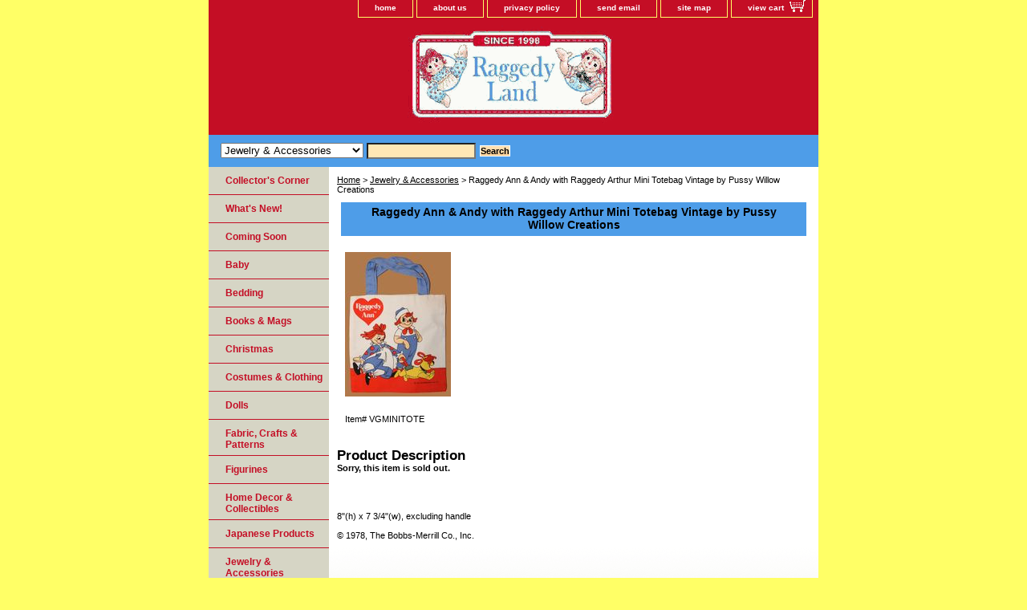

--- FILE ---
content_type: text/html
request_url: https://www.raggedy-ann.com/vgminitote.html
body_size: 6495
content:
<!DOCTYPE html PUBLIC "-//W3C//DTD XHTML 1.0 Strict//EN" "http://www.w3.org/TR/xhtml1/DTD/xhtml1-strict.dtd"><html><head><title>Raggedy Ann & Andy with Raggedy Arthur Mini Totebag Vintage by Pussy Willow Creations  </title><link rel="stylesheet" type="text/css" href="css-base.css" /><link rel="stylesheet" type="text/css" href="css-element.css" /><link rel="stylesheet" type="text/css" href="css-contents.css" /><link rel="stylesheet" type="text/css" href="css-edits.css" /><!-- Facebook Pixel Code -->
<script>
  !function(f,b,e,v,n,t,s)
  {if(f.fbq)return;n=f.fbq=function(){n.callMethod?
  n.callMethod.apply(n,arguments):n.queue.push(arguments)};
  if(!f._fbq)f._fbq=n;n.push=n;n.loaded=!0;n.version='2.0';
  n.queue=[];t=b.createElement(e);t.async=!0;
  t.src=v;s=b.getElementsByTagName(e)[0];
  s.parentNode.insertBefore(t,s)}(window, document,'script',
  'https://connect.facebook.net/en_US/fbevents.js');
  fbq('init', '538133083388719');
  fbq('track', 'PageView');
</script>
<noscript><img height="1" width="1" style="display:none"
  src="https://www.facebook.com/tr?id=538133083388719&ev=PageView&noscript=1"
/></noscript>
<!-- End Facebook Pixel Code -->
<meta name="p:domain_verify" content="5eab6ab4ac6deb67957afe25d22540f5"/>
<script type="text/javascript" src="https://platform-api.sharethis.com/js/sharethis.js#property=5ee968821618590012a0e241&product=inline-share-buttons" async="async"></script>
<script type='text/javascript' src='https://platform-api.sharethis.com/js/sharethis.js#property=5ee968821618590012a0e241&product=image-share-buttons&cms=website' async='async'></script>
<!-- Pinterest Tag -->
<script>
!function(e){if(!window.pintrk){window.pintrk = function () {
window.pintrk.queue.push(Array.prototype.slice.call(arguments))};var
  n=window.pintrk;n.queue=[],n.version="3.0";var
  t=document.createElement("script");t.async=!0,t.src=e;var
  r=document.getElementsByTagName("script")[0];
  r.parentNode.insertBefore(t,r)}}("https://s.pinimg.com/ct/core.js");
pintrk('load', '2613041809221', {em: '<user_email_address>'});
pintrk('page');
</script>
<noscript>
<img height="1" width="1" style="display:none;" alt=""
  src="https://ct.pinterest.com/v3/?event=init&tid=2613041809221&pd[em]=<hashed_email_address>&noscript=1" />
</noscript>
<!-- end Pinterest Tag --></head><body class="vertical" id="itemtype"><script type="text/javascript" id="yfc_loader" src="https://turbifycdn.com/store/migration/loader-min-1.0.34.js?q=raggedyland&ts=1768433205&p=1&h=order.store.turbify.net"></script> <div id="ys_superbar">
	   <div id="ys_cpers">
		<div id="yscp_welcome_msg"></div>
		<div id="yscp_signin_link"></div>
		<div id="yscp_myaccount_link"></div>
		<div id="yscp_signout_link"></div>
	   </div>
	   <div id="yfc_mini"></div>
	   <div class="ys_clear"></div>
	</div>
      <div id="container"><div id="header"><ul id="nav-general"><li><a href="index.html">home</a></li><li><a href="info.html">about us</a></li><li><a href="privacypolicy.html">privacy policy</a></li><li><a href="mailto:">send email</a></li><li><a href="ind.html">site map</a></li><li><a href="https://order.store.turbify.net/raggedyland/cgi-bin/wg-order?raggedyland" class="linkcheckout">view cart</a></li></ul><br class="clear" /><h3 id="brandmark"><a href="index.html" title=""><img src="https://s.turbifycdn.com/aah/raggedyland/fabric-crafts-patterns-1.gif" width="725" height="122" border="0" hspace="0" vspace="0" alt="" /></a></h3></div><form id="searcharea" name="searcharea" action="nsearch.html" method="GET"><fieldset><select name="section"><option value="">All Categories</option><option value="new2005">What's New! </option><option value="inforl">Collector's Corner </option><option value="baby">Baby </option><option value="bedding">Bedding </option><option value="books">Books & Mags </option><option value="christmas">Christmas </option><option value="shirtsclothing">Costumes & Clothing </option><option value="dolls">Dolls </option><option value="craft">Fabric, Crafts & Patterns </option><option value="figurines">Figurines </option><option value="homedecor">Home Decor & Collectibles </option><option value="japnew">Japanese Products </option><option value="j" selected="selected" >Jewelry & Accessories </option><option value="kitchen">Kitchen & Cocoa </option><option value="paperproducts">Paper Products </option><option value="party">Party </option><option value="toys">Toys, Games & Puzzles </option><option value="videos">Videos, DVDs & CDs </option><option value="vintage">Vintage Items </option><option value="specialty">Specialty Categories </option><option value="dickjane">Dick and Jane </option></select><label for="query" class="labelfield"><input type="text" id="query" name="query" placeholder="" ></label><label for="searchsubmit" class="buttonlabel"><input type="submit" id="searchsubmit" class="ys_primary" value="Search" name="searchsubmit"><input type="hidden" value="raggedyland" name="vwcatalog"></label></fieldset></form>   <script type="text/javascript"> 
                    var isSafari = !!navigator.userAgent.match(/Version\/[\d\.]+.*Safari/); 
                    var isIOS = !!navigator.platform && /iPad|iPhone|iPod/.test(navigator.platform); 
                    if (isSafari && isIOS) { 
                        document.forms["searcharea"].onsubmit = function (searchAreaForm) { 
                            var elementsList = this.elements, queryString = '', url = '', action = this.action; 
                            for(var i = 0; i < elementsList.length; i++) { 
                                if (elementsList[i].name) { 
                                    if (queryString) { 
                                        queryString = queryString + "&" +  elementsList[i].name + "=" + encodeURIComponent(elementsList[i].value); 
                                    } else { 
                                        queryString = elementsList[i].name + "=" + encodeURIComponent(elementsList[i].value); 
                                    } 
                                } 
                            } 
                            if (action.indexOf("?") == -1) { 
                                action = action + "?"; 
                            } 
                            url = action + queryString; 
                            window.location.href = url; 
                            return false; 
                        } 
                    } 
                </script> 
        <div id="bodyshell"><div id="bodycontent"><div class="breadcrumbs"><a href="index.html">Home</a> &gt; <a href="j.html">Jewelry & Accessories</a> &gt; Raggedy Ann & Andy with Raggedy Arthur Mini Totebag Vintage by Pussy Willow Creations  </div><div id="contentarea"><div class="ys_promocategory" id="ys_promocategory" catid="vgminitote" categoryflag="1"></div><div><h1 class="contenttitle-center" id="item-contenttitle">Raggedy Ann & Andy with Raggedy Arthur Mini Totebag Vintage by Pussy Willow Creations  </h1><div id="itemarea"><a href="https://s.turbifycdn.com/aah/raggedyland/raggedy-ann-andy-with-raggedy-arthur-mini-totebag-23.gif"><img src="https://s.turbifycdn.com/aah/raggedyland/raggedy-ann-andy-with-raggedy-arthur-mini-totebag-24.gif" width="132" height="180" border="0" hspace="0" vspace="0" alt="Raggedy Ann &amp; Andy with Raggedy Arthur Mini Totebag Vintage by Pussy Willow Creations  " class="image-c" title="Raggedy Ann &amp; Andy with Raggedy Arthur Mini Totebag Vintage by Pussy Willow Creations  " /></a><div class="itemform productInfo"><form method="POST" action="https://order.store.turbify.net/raggedyland/cgi-bin/wg-order?raggedyland+vgminitote"><div class="code">Item# <em>VGMINITOTE</em></div><input type="hidden" name=".autodone" value="https://www.raggedy-ann.com/vgminitote.html" /></form></div><div style="clear:both"></div></div><div id="caption"><h2 id="itempage-captiontitle">Product Description</h2><div><b>Sorry, this item is sold out.</b><br><br><br /><br /><br>
8"(h) x 7 3/4"(w), excluding handle<br><br>
� 1978, The Bobbs-Merrill Co., Inc.</div></div><br clear="all" /></div></div><div id="finaltext"><br><br>
<div id="ys_relatedItems"></div>
<div class="sharethis-inline-follow-buttons"></div>
<br><br>
<div class="sharethis-inline-share-buttons"></div>
<br><br>
<center><table cellpadding="2" width="550"><tr><td align="center" valign="top" bgcolor="RED"><font size="3" face="arial" color="WHITE"><b>
<br>
RAGGEDY LAND IS CURRENTLY CLOSED<br>
FOR CHRISTMAS AND NEW YEAR'S<br>
WE WILL RE-OPEN JANUARY 6th<br>
<br>
</b></font></td></tr></table></center>
<br><br>
<center><table cellpadding="2" width="550"><tr><td align="center" valign="top" bgcolor="RED"><font size="3" face="arial" color="WHITE"><b>
<a href="http://raggedy-ann.com/news.html"><br>CLICK HERE TO RECEIVE THE<br>FREE RAGGEDY ANN & ANDY NEWSLETTER<br><br>
</a>
<a href="https://www.facebook.com/groups/raggedyfanclub">CLICK HERE TO JOIN OUR FAN CLUB PAGE ON FACEBOOK<br><br>
</b></font></td></tr></table></center>
<br>
<P ALIGN="center"><FONT SIZE="1" FACE="Verdana">� Copyright 2026  Raggedy Land.   All rights reserved.</FONT></P>
<P ALIGN="center"><FONT SIZE="2" FACE="Arial"><B>For more information contact us via e-mail at: <a href="MAILTO:info@raggedyland.com">info@raggedyland.com</a></b></FONT></P>
<P ALIGN="center"><FONT SIZE="2" FACE="Verdana">Raggedy Land <br> Charles & Cheryl Platt <br> 131 Northridge Dr. <br> Macon, GA  31220 </FONT></P>
<P ALIGN="center"><FONT SIZE="1" FACE="Verdana" COLOR="TEAL">Raggedy Ann, Raggedy Andy and related characters copyright and trademark <br> Simon & Schuster and Hasbro, Inc.  Additional materials copyright John B. Gruelle. <br> Licensed by United Media.  All rights reserved.
</FONT></P>
<P ALIGN="center"><FONT SIZE="1" FACE="Verdana">All prices are subject to change without prior notice.</FONT></P>
<br><center>
<br clear=all>
</center>
<br>
<script type="text/javascript">
amzn_assoc_placement = "adunit0";
amzn_assoc_search_bar = "true";
amzn_assoc_tracking_id = "raggland-20";
amzn_assoc_ad_mode = "manual";
amzn_assoc_ad_type = "smart";
amzn_assoc_marketplace = "amazon";
amzn_assoc_region = "US";
amzn_assoc_title = "My Amazon Picks";
amzn_assoc_linkid = "9c1b82535e90ff895219e3780c65a169";
amzn_assoc_asins = "B07QDF8H1B,B013TS8W9A,B000JI4WTI,B001PNLS9S,B0854PBZYN,B07CPQHL43,B07ZNBW4T6,B07QDF8H1B";
</script>
<script src="//z-na.amazon-adsystem.com/widgets/onejs?MarketPlace=US"></script></div></div><div id="nav-product"><ul><li><a href="inforl.html" title="Collector's Corner">Collector's Corner</a></li><li><a href="new2005.html" title="What's New!">What's New!</a></li><li><a href="comingsoon.html" title="Coming Soon">Coming Soon</a></li><li><a href="baby.html" title="Baby">Baby</a></li><li><a href="bedding.html" title="Bedding">Bedding</a></li><li><a href="books.html" title="Books &amp; Mags">Books & Mags</a></li><li><a href="christmas.html" title="Christmas">Christmas</a></li><li><a href="shirtsclothing.html" title="Costumes &amp; Clothing">Costumes & Clothing</a></li><li><a href="dolls.html" title="Dolls">Dolls</a></li><li><a href="craft.html" title="Fabric, Crafts &amp; Patterns">Fabric, Crafts & Patterns</a></li><li><a href="figurines.html" title="Figurines">Figurines</a></li><li><a href="homedecor.html" title="Home Decor &amp; Collectibles">Home Decor & Collectibles</a></li><li><a href="japnew.html" title="Japanese Products">Japanese Products</a></li><li><a href="j.html" title="Jewelry &amp; Accessories">Jewelry & Accessories</a></li><li><a href="kitchen.html" title="Kitchen &amp; Cocoa">Kitchen & Cocoa</a></li><li><a href="paperproducts.html" title="Paper Products">Paper Products</a></li><li><a href="party.html" title="Party">Party</a></li><li><a href="throws.html" title="Throws &amp; Blankets">Throws & Blankets</a></li><li><a href="toys.html" title="Toys, Games &amp; Puzzles">Toys, Games & Puzzles</a></li><li><a href="videos.html" title="Videos, DVDs &amp; CDs">Videos, DVDs & CDs</a></li><li><a href="vintage.html" title="Vintage Items">Vintage Items</a></li><li><a href="specialty.html" title="Specialty Categories">Specialty Categories</a></li><li><a href="dickjane.html" title="Dick and Jane">Dick and Jane</a></li></ul></div></div><div id="footer"><span id="footer-links"><a href="index.html">home</a> | <a href="info.html">about us</a> | <a href="privacypolicy.html">privacy policy</a> | <a href="mailto:">send email</a> | <a href="ind.html">site map</a> | <a href="https://order.store.turbify.net/raggedyland/cgi-bin/wg-order?raggedyland">view cart</a></span><span id="copyright">Copyright 2026 Raggedy Land Gift Shop. All rights reserved.	</span></div></div></body>
<!-- Google tag (gtag.js) -->  <script async src='https://www.googletagmanager.com/gtag/js?id=G-NBZWB2QMS2'></script><script> window.dataLayer = window.dataLayer || [];  function gtag(){dataLayer.push(arguments);}  gtag('js', new Date());  gtag('config', 'G-NBZWB2QMS2');</script><script> var YStore = window.YStore || {}; var GA_GLOBALS = window.GA_GLOBALS || {}; var GA_CLIENT_ID; try { YStore.GA = (function() { var isSearchPage = (typeof(window.location) === 'object' && typeof(window.location.href) === 'string' && window.location.href.indexOf('nsearch') !== -1); var isProductPage = (typeof(PAGE_ATTRS) === 'object' && PAGE_ATTRS.isOrderable === '1' && typeof(PAGE_ATTRS.name) === 'string'); function initGA() { } function setProductPageView() { PAGE_ATTRS.category = PAGE_ATTRS.catNamePath.replace(/ > /g, '/'); PAGE_ATTRS.category = PAGE_ATTRS.category.replace(/>/g, '/'); gtag('event', 'view_item', { currency: 'USD', value: parseFloat(PAGE_ATTRS.salePrice), items: [{ item_name: PAGE_ATTRS.name, item_category: PAGE_ATTRS.category, item_brand: PAGE_ATTRS.brand, price: parseFloat(PAGE_ATTRS.salePrice) }] }); } function defaultTrackAddToCart() { var all_forms = document.forms; document.addEventListener('DOMContentLoaded', event => { for (var i = 0; i < all_forms.length; i += 1) { if (typeof storeCheckoutDomain != 'undefined' && storeCheckoutDomain != 'order.store.turbify.net') { all_forms[i].addEventListener('submit', function(e) { if (typeof(GA_GLOBALS.dont_track_add_to_cart) !== 'undefined' && GA_GLOBALS.dont_track_add_to_cart === true) { return; } e = e || window.event; var target = e.target || e.srcElement; if (typeof(target) === 'object' && typeof(target.id) === 'string' && target.id.indexOf('yfc') === -1 && e.defaultPrevented === true) { return } e.preventDefault(); vwqnty = 1; if( typeof(target.vwquantity) !== 'undefined' ) { vwqnty = target.vwquantity.value; } if( vwqnty > 0 ) { gtag('event', 'add_to_cart', { value: parseFloat(PAGE_ATTRS.salePrice), currency: 'USD', items: [{ item_name: PAGE_ATTRS.name, item_category: PAGE_ATTRS.category, item_brand: PAGE_ATTRS.brand, price: parseFloat(PAGE_ATTRS.salePrice), quantity: e.target.vwquantity.value }] }); if (typeof(target) === 'object' && typeof(target.id) === 'string' && target.id.indexOf('yfc') != -1) { return; } if (typeof(target) === 'object') { target.submit(); } } }) } } }); } return { startPageTracking: function() { initGA(); if (isProductPage) { setProductPageView(); if (typeof(GA_GLOBALS.dont_track_add_to_cart) === 'undefined' || GA_GLOBALS.dont_track_add_to_cart !== true) { defaultTrackAddToCart() } } }, trackAddToCart: function(itemsList, callback) { itemsList = itemsList || []; if (itemsList.length === 0 && typeof(PAGE_ATTRS) === 'object') { if (typeof(PAGE_ATTRS.catNamePath) !== 'undefined') { PAGE_ATTRS.category = PAGE_ATTRS.catNamePath.replace(/ > /g, '/'); PAGE_ATTRS.category = PAGE_ATTRS.category.replace(/>/g, '/') } itemsList.push(PAGE_ATTRS) } if (itemsList.length === 0) { return; } var ga_cartItems = []; var orderTotal = 0; for (var i = 0; i < itemsList.length; i += 1) { var itemObj = itemsList[i]; var gaItemObj = {}; if (typeof(itemObj.id) !== 'undefined') { gaItemObj.id = itemObj.id } if (typeof(itemObj.name) !== 'undefined') { gaItemObj.name = itemObj.name } if (typeof(itemObj.category) !== 'undefined') { gaItemObj.category = itemObj.category } if (typeof(itemObj.brand) !== 'undefined') { gaItemObj.brand = itemObj.brand } if (typeof(itemObj.salePrice) !== 'undefined') { gaItemObj.price = itemObj.salePrice } if (typeof(itemObj.quantity) !== 'undefined') { gaItemObj.quantity = itemObj.quantity } ga_cartItems.push(gaItemObj); orderTotal += parseFloat(itemObj.salePrice) * itemObj.quantity; } gtag('event', 'add_to_cart', { value: orderTotal, currency: 'USD', items: ga_cartItems }); } } })(); YStore.GA.startPageTracking() } catch (e) { if (typeof(window.console) === 'object' && typeof(window.console.log) === 'function') { console.log('Error occurred while executing Google Analytics:'); console.log(e) } } </script> <script type="text/javascript">
csell_env = 'ue1';
 var storeCheckoutDomain = 'order.store.turbify.net';
</script>

<script type="text/javascript">
  function toOSTN(node){
    if(node.hasAttributes()){
      for (const attr of node.attributes) {
        node.setAttribute(attr.name,attr.value.replace(/(us-dc1-order|us-dc2-order|order)\.(store|stores)\.([a-z0-9-]+)\.(net|com)/g, storeCheckoutDomain));
      }
    }
  };
  document.addEventListener('readystatechange', event => {
  if(typeof storeCheckoutDomain != 'undefined' && storeCheckoutDomain != "order.store.turbify.net"){
    if (event.target.readyState === "interactive") {
      fromOSYN = document.getElementsByTagName('form');
        for (let i = 0; i < fromOSYN.length; i++) {
          toOSTN(fromOSYN[i]);
        }
      }
    }
  });
</script>
<script type="text/javascript">
// Begin Store Generated Code
 </script> <script type="text/javascript" src="https://s.turbifycdn.com/lq/ult/ylc_1.9.js" ></script> <script type="text/javascript" src="https://s.turbifycdn.com/ae/lib/smbiz/store/csell/beacon-a9518fc6e4.js" >
</script>
<script type="text/javascript">
// Begin Store Generated Code
 csell_page_data = {}; csell_page_rec_data = []; ts='TOK_STORE_ID';
</script>
<script type="text/javascript">
// Begin Store Generated Code
function csell_GLOBAL_INIT_TAG() { var csell_token_map = {}; csell_token_map['TOK_SPACEID'] = '2022276099'; csell_token_map['TOK_URL'] = ''; csell_token_map['TOK_STORE_ID'] = 'raggedyland'; csell_token_map['TOK_ITEM_ID_LIST'] = 'vgminitote'; csell_token_map['TOK_ORDER_HOST'] = 'order.store.turbify.net'; csell_token_map['TOK_BEACON_TYPE'] = 'prod'; csell_token_map['TOK_RAND_KEY'] = 't'; csell_token_map['TOK_IS_ORDERABLE'] = '2';  c = csell_page_data; var x = (typeof storeCheckoutDomain == 'string')?storeCheckoutDomain:'order.store.turbify.net'; var t = csell_token_map; c['s'] = t['TOK_SPACEID']; c['url'] = t['TOK_URL']; c['si'] = t[ts]; c['ii'] = t['TOK_ITEM_ID_LIST']; c['bt'] = t['TOK_BEACON_TYPE']; c['rnd'] = t['TOK_RAND_KEY']; c['io'] = t['TOK_IS_ORDERABLE']; YStore.addItemUrl = 'http%s://'+x+'/'+t[ts]+'/ymix/MetaController.html?eventName.addEvent&cartDS.shoppingcart_ROW0_m_orderItemVector_ROW0_m_itemId=%s&cartDS.shoppingcart_ROW0_m_orderItemVector_ROW0_m_quantity=1&ysco_key_cs_item=1&sectionId=ysco.cart&ysco_key_store_id='+t[ts]; } 
</script>
<script type="text/javascript">
// Begin Store Generated Code
function csell_REC_VIEW_TAG() {  var env = (typeof csell_env == 'string')?csell_env:'prod'; var p = csell_page_data; var a = '/sid='+p['si']+'/io='+p['io']+'/ii='+p['ii']+'/bt='+p['bt']+'-view'+'/en='+env; var r=Math.random(); YStore.CrossSellBeacon.renderBeaconWithRecData(p['url']+'/p/s='+p['s']+'/'+p['rnd']+'='+r+a); } 
</script>
<script type="text/javascript">
// Begin Store Generated Code
var csell_token_map = {}; csell_token_map['TOK_PAGE'] = 'p'; csell_token_map['TOK_CURR_SYM'] = '$'; csell_token_map['TOK_WS_URL'] = 'https://raggedyland.csell.store.turbify.net/cs/recommend?itemids=vgminitote&location=p'; csell_token_map['TOK_SHOW_CS_RECS'] = 'true';  var t = csell_token_map; csell_GLOBAL_INIT_TAG(); YStore.page = t['TOK_PAGE']; YStore.currencySymbol = t['TOK_CURR_SYM']; YStore.crossSellUrl = t['TOK_WS_URL']; YStore.showCSRecs = t['TOK_SHOW_CS_RECS']; </script> <script type="text/javascript" src="https://s.turbifycdn.com/ae/store/secure/recs-1.3.2.2.js" ></script> <script type="text/javascript" >
</script>
</html>
<!-- html109.prod.store.e1b.lumsb.com Wed Jan 21 00:45:43 PST 2026 -->
